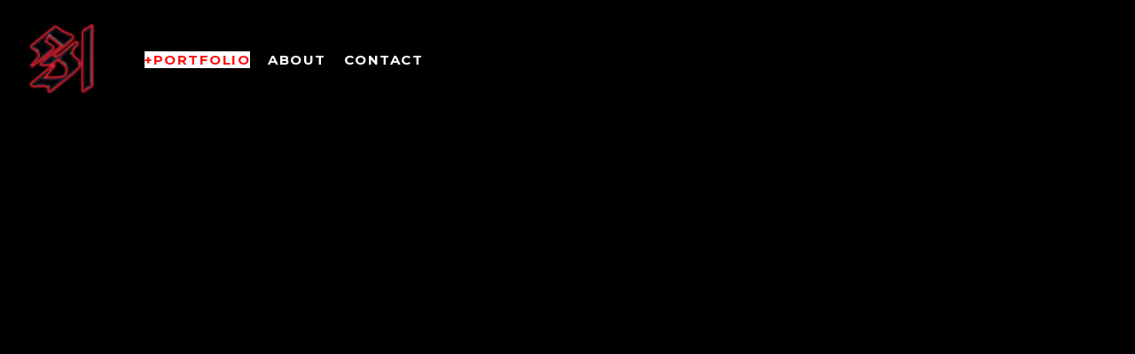

--- FILE ---
content_type: text/html; charset=UTF-8
request_url: https://www.imagine31.org/humanzoo/
body_size: 8441
content:
<!doctype html>
<html lang="en" site-body ng-controller="baseController" prefix="og: http://ogp.me/ns#">
<head>
        <title>HUMAN ZOO</title>
    <base href="/">
    <meta charset="UTF-8">
    <meta http-equiv="X-UA-Compatible" content="IE=edge,chrome=1">
    <meta name="viewport" content="width=device-width, initial-scale=1">

    <link rel="manifest" href="/manifest.webmanifest">

	
    <meta name="keywords" content="imagine31.org, HUMAN ZOO,  FILM / PHOTOGRAPHY ">
    <meta name="generator" content="imagine31.org">
    <meta name="author" content="imagine31.org">

    <meta itemprop="name" content="HUMAN ZOO">
    <meta itemprop="url" content="https://www.imagine31.org/humanzoo/">

    <link rel="alternate" type="application/rss+xml" title="RSS HUMAN ZOO" href="/extra/rss" />
    <!-- Open Graph data -->
    <meta property="og:title" name="title" content="HUMAN ZOO">

	
    <meta property="og:site_name" content="IMAGINE31 / XIANG LIN">
    <meta property="og:url" content="https://www.imagine31.org/humanzoo/">
    <meta property="og:type" content="website">

            <!--    This part will not change dynamically: except for Gallery image-->

    <meta property="og:image" content="https://dif1tzfqclj9f.cloudfront.net/000_clients/408429/page/408429XiL47EK9.jpg">
    <meta property="og:image:height" content="3648">
    <meta property="og:image:width" content="5472">

    
    <meta property="fb:app_id" content="291101395346738">

    <!-- Twitter Card data -->
    <meta name="twitter:url" content="https://www.imagine31.org/humanzoo/">
    <meta name="twitter:title" content="HUMAN ZOO">

	
	<meta name="twitter:site" content="IMAGINE31 / XIANG LIN">
    <meta name="twitter:creator" content="imagine31.org">

    <link rel="dns-prefetch" href="https://cdn.portfolioboxdns.com">

    	
	<link rel="icon" href="https://dif1tzfqclj9f.cloudfront.net/000_clients/408429/file/32x32-408429Tt4SWZJc.ico" type="image/x-icon" />
    <link rel="shortcut icon" href="https://dif1tzfqclj9f.cloudfront.net/000_clients/408429/file/32x32-408429Tt4SWZJc.png" type="image/png" />
    <link rel="apple-touch-icon" sizes="57x57" href="https://dif1tzfqclj9f.cloudfront.net/000_clients/408429/file/57x57-408429Tt4SWZJc.png" type="image/png" />
	<link rel="apple-touch-icon" sizes="114x114" href="https://dif1tzfqclj9f.cloudfront.net/000_clients/408429/file/114x114-408429Tt4SWZJc.png" type="image/png" />
	<link rel="apple-touch-icon" sizes="72x72" href="https://dif1tzfqclj9f.cloudfront.net/000_clients/408429/file/72x72-408429Tt4SWZJc.png" type="image/png" />
	<link rel="apple-touch-icon" sizes="144x144" href="https://dif1tzfqclj9f.cloudfront.net/000_clients/408429/file/144x144-408429Tt4SWZJc.png" type="image/png" />
	<link rel="apple-touch-icon" sizes="60x60" href="https://dif1tzfqclj9f.cloudfront.net/000_clients/408429/file/60x60-408429Tt4SWZJc.png" type="image/png" />
	<link rel="apple-touch-icon" sizes="120x120" href="https://dif1tzfqclj9f.cloudfront.net/000_clients/408429/file/120x120-408429Tt4SWZJc.png" type="image/png" />
	<link rel="apple-touch-icon" sizes="76x76" href="https://dif1tzfqclj9f.cloudfront.net/000_clients/408429/file/76x76-408429Tt4SWZJc.png" type="image/png" />
	<link rel="apple-touch-icon" sizes="152x152" href="https://dif1tzfqclj9f.cloudfront.net/000_clients/408429/file/152x152-408429Tt4SWZJc.png" type="image/png" />
	<link rel="apple-touch-icon" sizes="196x196" href="https://dif1tzfqclj9f.cloudfront.net/000_clients/408429/file/196x196-408429Tt4SWZJc.png" type="image/png" />
	<link rel="mask-icon" href="https://dif1tzfqclj9f.cloudfront.net/000_clients/408429/file/16x16-408429Tt4SWZJc.svg">
	<link rel="icon" href="https://dif1tzfqclj9f.cloudfront.net/000_clients/408429/file/196x196-408429Tt4SWZJc.png" type="image/png" />
	<link rel="icon" href="https://dif1tzfqclj9f.cloudfront.net/000_clients/408429/file/192x192-408429Tt4SWZJc.png" type="image/png" />
	<link rel="icon" href="https://dif1tzfqclj9f.cloudfront.net/000_clients/408429/file/168x168-408429Tt4SWZJc.png" type="image/png" />
	<link rel="icon" href="https://dif1tzfqclj9f.cloudfront.net/000_clients/408429/file/96x96-408429Tt4SWZJc.png" type="image/png" />
	<link rel="icon" href="https://dif1tzfqclj9f.cloudfront.net/000_clients/408429/file/48x48-408429Tt4SWZJc.png" type="image/png" />
	<link rel="icon" href="https://dif1tzfqclj9f.cloudfront.net/000_clients/408429/file/32x32-408429Tt4SWZJc.png" type="image/png" />
	<link rel="icon" href="https://dif1tzfqclj9f.cloudfront.net/000_clients/408429/file/16x16-408429Tt4SWZJc.png" type="image/png" />
	<link rel="icon" href="https://dif1tzfqclj9f.cloudfront.net/000_clients/408429/file/128x128-408429Tt4SWZJc.png" type="image/png" />
	<meta name="application-name" content="IMAGINE31 / XIANG LIN"/>
	<meta name="theme-color" content="#000000">
	<meta name="msapplication-config" content="browserconfig.xml" />

	<!-- sourcecss -->
<link rel="stylesheet" href="https://cdn.portfolioboxdns.com/pb3/application/_output/pb.out.front.ver.1764936980995.css" />
<!-- /sourcecss -->

    
            <script>
                (function(i,s,o,g,r,a,m){i['GoogleAnalyticsObject']=r;i[r]=i[r]||function(){
                    (i[r].q=i[r].q||[]).push(arguments)},i[r].l=1*new Date();a=s.createElement(o),
                    m=s.getElementsByTagName(o)[0];a.async=1;a.src=g;m.parentNode.insertBefore(a,m)
                })(window,document,'script','//www.google-analytics.com/analytics.js','ga');

                ga('create', 'UA-89777425-1', 'auto');
            </script>
            

</head>
<body id="pb3-body" pb-style="siteBody.getStyles()" style="visibility: hidden;" ng-cloak class="{{siteBody.getClasses()}}" data-rightclick="{{site.EnableRightClick}}" data-imgshadow="{{site.ThumbDecorationHasShadow}}" data-imgradius="{{site.ThumbDecorationBorderRadius}}"  data-imgborder="{{site.ThumbDecorationBorderWidth}}">

<img ng-if="site.LogoDoUseFile == 1" ng-src="{{site.LogoFilePath}}" alt="" style="display:none;">

<pb-scrol-to-top></pb-scrol-to-top>

<div class="containerNgView" ng-view autoscroll="true" page-font-helper></div>

<div class="base" ng-cloak>
    <div ng-if="base.popup.show" class="popup">
        <div class="bg" ng-click="base.popup.close()"></div>
        <div class="content basePopup">
            <div ng-include="base.popup.view"></div>
        </div>
    </div>
</div>

<logout-front></logout-front>

<script src="https://cdn.portfolioboxdns.com/pb3/application/_output/3rd.out.front.ver.js"></script>

<!-- sourcejs -->
<script src="https://cdn.portfolioboxdns.com/pb3/application/_output/pb.out.front.ver.1764936980995.js"></script>
<!-- /sourcejs -->

    <script>
        $(function(){
            $(document).on("contextmenu",function(e){
                return false;
            });
            $("body").on('mousedown',"img",function(){
                return false;
            });
            document.body.style.webkitTouchCallout='none';

	        $(document).on("dragstart", function() {
		        return false;
	        });
        });
    </script>
	<style>
		img {
			user-drag: none;
			user-select: none;
			-moz-user-select: none;
			-webkit-user-drag: none;
			-webkit-user-select: none;
			-ms-user-select: none;
		}
		[data-role="mobile-body"] .type-galleries main .gallery img{
			pointer-events: none;
		}
	</style>

<script>
    var isLoadedFromServer = true;
    var seeLiveMobApp = "";

    if(seeLiveMobApp == true || seeLiveMobApp == 1){
        if(pb.utils.isMobile() == true){
            pbAng.isMobileFront = seeLiveMobApp;
        }
    }
    var serverData = {
        siteJson : {"Guid":"15130rL2BDWUTRX4","Id":408429,"Url":"imagine31.org","IsUnpublished":0,"SecondaryUrl":null,"AccountType":1,"LanguageId":0,"IsSiteLocked":0,"MetaValidationTag":null,"CustomCss":"","CustomHeaderBottom":null,"CustomBodyBottom":"","MobileLogoText":"IMAGINE31","MobileMenuBoxColor":"#000000","MobileLogoDoUseFile":1,"MobileLogoFileName":"408429LUFjK7V7.png","MobileLogoFileHeight":600,"MobileLogoFileWidth":600,"MobileLogoFileNameS3Id":0,"MobileLogoFilePath":"https:\/\/dvqlxo2m2q99q.cloudfront.net\/000_clients\/408429\/file\/408429LUFjK7V7.png","MobileLogoFontFamily":"'Dr Sugiyama', cursive","MobileLogoFontSize":"17px","MobileLogoFontVariant":"regular","MobileLogoFontColor":"#ffffff","MobileMenuFontFamily":"'Montserrat', sans-serif","MobileMenuFontSize":"14px","MobileMenuFontVariant":700,"MobileMenuFontColor":"#ffffff","MobileMenuIconColor":"#ffffff","SiteTitle":"IMAGINE31 \/ XIANG LIN","SeoKeywords":" FILM \/ PHOTOGRAPHY ","SeoDescription":"FILM \/ PHOTOGRAPHY ","ShowSocialMediaLinks":1,"SocialButtonStyle":3,"SocialButtonColor":"#ff0000","SocialShowShareButtons":1,"SocialFacebookShareUrl":"https:\/\/www.facebook.com\/imagine31tw\/","SocialFacebookUrl":null,"SocialTwitterUrl":null,"SocialFlickrUrl":null,"SocialLinkedInUrl":null,"SocialGooglePlusUrl":null,"SocialPinterestUrl":null,"SocialInstagramUrl":"https:\/\/instagram.com\/imagine31tw","SocialBlogUrl":null,"SocialFollowButton":1,"SocialFacebookPicFileName":"","SocialHideLikeButton":1,"SocialFacebookPicFileNameS3Id":null,"SocialFacebookPicFilePath":null,"BgImagePosition":1,"BgUseImage":0,"BgColor":"#000000","BgFileName":"","BgFileWidth":null,"BgFileHeight":null,"BgFileNameS3Id":null,"BgFilePath":null,"BgBoxColor":"#000000","LogoDoUseFile":1,"LogoText":"imagine31","LogoFileName":"408429rLn8f4BK.png","LogoFileHeight":800,"LogoFileWidth":800,"LogoFileNameS3Id":0,"LogoFilePath":"https:\/\/dvqlxo2m2q99q.cloudfront.net\/000_clients\/408429\/file\/408429rLn8f4BK.png","LogoDisplayHeight":"99px","LogoFontFamily":"'Dr Sugiyama', cursive","LogoFontVariant":"regular","LogoFontSize":"39px","LogoFontColor":"#ffffff","LogoFontSpacing":"4px","LogoFontUpperCase":0,"ActiveMenuFontIsUnderline":0,"ActiveMenuFontIsItalic":0,"ActiveMenuFontIsBold":1,"ActiveMenuFontColor":"#ff1212","HoverMenuFontIsUnderline":0,"HoverMenuFontIsItalic":1,"HoverMenuFontIsBold":0,"HoverMenuBackgroundColor":"#ffffff","ActiveMenuBackgroundColor":"#ffffff","MenuFontFamily":"'Montserrat', sans-serif","MenuFontVariant":700,"MenuFontSize":"15px","MenuFontColor":"#ffffff","MenuFontColorHover":"#ff0000","MenuBoxColor":"#000000","MenuBoxBorder":0,"MenuFontSpacing":"6px","MenuFontUpperCase":1,"H1FontFamily":"'Montserrat', sans-serif","H1FontVariant":700,"H1FontColor":"#ffffff","H1FontSize":"21px","H1Spacing":"3px","H1UpperCase":1,"H2FontFamily":"'Montserrat', sans-serif","H2FontVariant":700,"H2FontColor":"#ffffff","H2FontSize":"21px","H2Spacing":"1px","H2UpperCase":1,"H3FontFamily":"'Montserrat', sans-serif","H3FontVariant":700,"H3FontColor":"#ffffff","H3FontSize":"18px","H3Spacing":"2px","H3UpperCase":0,"PFontFamily":"'Montserrat', sans-serif","PFontVariant":"regular","PFontColor":"#ffffff","PFontSize":"9px","PLineHeight":"30px","PLinkColor":"#f20909","PLinkColorHover":"#ff0000","PSpacing":"6px","PUpperCase":1,"ListFontFamily":"'Montserrat', sans-serif","ListFontVariant":700,"ListFontColor":"#fcfcfc","ListFontSize":"12px","ListSpacing":"3px","ListUpperCase":1,"ButtonColor":"#363636","ButtonHoverColor":"#4d4d4d","ButtonTextColor":"#ffffff","SiteWidth":0,"ImageQuality":1,"DznLayoutGuid":8,"DsnLayoutViewFile":"horizontal03","DsnLayoutTitle":"horizontal03","DsnLayoutType":"wide","DsnMobileLayoutGuid":12,"DsnMobileLayoutViewFile":"mobilemenu12","DsnMobileLayoutTitle":"mobilemenu12","FaviconFileNameS3Id":3,"FaviconFileName":"144x144-408429Tt4SWZJc.png","FaviconFilePath":"https:\/\/dif1tzfqclj9f.cloudfront.net\/000_clients\/408429\/file\/144x144-408429Tt4SWZJc.png","ThumbDecorationBorderRadius":"0px","ThumbDecorationBorderWidth":"0px","ThumbDecorationBorderColor":"#ff0000","ThumbDecorationHasShadow":0,"MobileLogoDisplayHeight":"80px","IsFooterActive":1,"FooterContent":"<span id=\"VERIFY_15130rL2BDWUTRX4_HASH\" class=\"DO_NOT_REMOVE_OR_COPY_AND_KEEP_IT_TOP ng-scope\" style=\"display:none;width:0;height:0;position:fixed;top:-10px;z-index:-10\"><\/span>\n\n\n","MenuIsInfoBoxActive":0,"MenuInfoBoxText":"","MenuImageFileName":null,"MenuImageFileNameS3Id":null,"MenuImageFilePath":null,"FontCss":"<link id='sitefonts' href='https:\/\/fonts.googleapis.com\/css?subset=latin,latin-ext,greek,cyrillic&family=Dr+Sugiyama:regular|Montserrat:700%2Cregular' rel='stylesheet' type='text\/css'>","ShopSettings":{"Guid":"408429LTLFanxB","SiteId":408429,"ShopName":"IMAGINE31","Email":"imagine31tw@gmail.com","ResponseSubject":null,"ResponseEmail":null,"ReceiptNote":null,"PaymentMethod":"paypal","InvoiceDueDays":30,"HasStripeUserData":null,"Address":null,"Zip":null,"City":"London","CountryCode":"GB","OrgNr":null,"PayPalEmail":"imagine31tw@gmail.com","Currency":"GBP","ShippingInfo":null,"ReturnPolicy":null,"TermsConditions":null,"ShippingRegions":[],"TaxRegions":[]},"UserTranslatedText":{"Message":"Message","YourName":"Your Name","EnterTheLetters":"Enter The Letters","Send":"Send","ThankYou":"Thank You","Refresh":"Refresh","Follow":"Follow","Comment":"Comment","Share":"Share","CommentOnPage":"Comment On Page","ShareTheSite":"Share The Site","ShareThePage":"Share The Page","AddToCart":"Add To Cart","ItemWasAddedToTheCart":"Item Was Added To The Cart","Item":"Item","YourCart":"Your Cart","YourInfo":"Your Info","Quantity":"Quantity","Product":"Product","ItemInCart":"Item In Cart","BillingAddress":"Billing Address","ShippingAddress":"Shipping Address","OrderSummary":"Order Summary","APrice":"A Price","Options":"Options","SelectYourCountry":"Select Your Country","Remove":"Remove","NetPrice":"Net Price","Vat":"Vat","ShippingCost":"Shipping Cost","TotalPrice":"Total Price","Name":"Name","Address":"Address","Zip":"Zip","City":"City","State":"State\/Province","Country":"Country","Email":"Email","Phone":"Phone","ShippingInfo":"Shipping Info","Checkout":"Checkout","Organization":"Organization","DescriptionOrder":"Description","InvoiceDate":"Invoice Date","ReceiptDate":"Receipt Date","AmountDue":"Amount Due","AmountPaid":"Amount Paid","Payment":"Payment","CardPayTitle":"Credit card information","PaypalPayTitle":"This shop uses paypal to process your payment","InvoicePayTitle":"This shop uses invoice to collect your payment","ProceedToPaypal":"Proceed to paypal to pay","ConfirmInvoice":"Confirm and receive invoice","ConfirmAndCheckout":"Confirm And Checkout","Back":"Back","Pay":"Pay","NameOnCard":"Name on card","ProceedToPay":"Proceed To Payment","SameAs":"Same As","ClickToPay":"Click To Pay","AnErrorHasOccurred":"An Error Has Occurred","PleaseContactUs":"Please Contact Us","Receipt":"Receipt","Print":"Print","Date":"Date","OrderNr":"Order Number","PayedWith":"Paid With","Seller":"Seller","HereIsYourReceipt":"Here Is Your Receipt","AcceptTheTerms":"Accept The Terms","Unsubscribe":"Unsubscribe","ViewThisOnline":"View This Online","Price":"Price","SubTotal":"Subtotal","Tax":"Tax","Prev":"Previous","Next":"Next","Tags":"Tags","SoldOut":"SOLD OUT","ThisPageIsLocked":"This page is locked","Invoice":"Invoice","BillTo":"Bill to:","Ref":"Reference no.","DueDate":"Due date","Notes":"Notes:","CookieMessage":"We are using cookies to give you the best experience on our site. By continuing to use this website you are agreeing to the use of cookies.","CompleteOrder":"Thank you for your order!","OrderCompleteMessage":"Please download your receipt.","DownloadReceipt":"Download Receipt","ReturnTo":"Return to site","ItemPurchasedFrom":"items was purchased from","Description":"Description","Educations":"Education","Experiences":"Experience","Awards":"Awards","Exhibitions":"Exhibitions","Skills":"Skills","Interests":"Interests","Languages":"Languages","Contacts":"Contacts","Present":"Present"},"GoogleAnalyticsSnippet":"\n  (function(i,s,o,g,r,a,m){i['GoogleAnalyticsObject']=r;i[r]=i[r]||function(){\n  (i[r].q=i[r].q||[]).push(arguments)},i[r].l=1*new Date();a=s.createElement(o),\n  m=s.getElementsByTagName(o)[0];a.async=1;a.src=g;m.parentNode.insertBefore(a,m)\n  })(window,document,'script','https:\/\/www.google-analytics.com\/analytics.js','ga');\n\n  ga('create', 'UA-89777425-1', 'auto');\n  ga('send', 'pageview');\n\n\n \n","GoogleAnalyticsObjects":"{\"objType\":\"ga\",\"account\":\"ga('create', 'UA-89777425-1', 'auto');\",\"pages\":[\"ga('send', 'pageview', { page: $locationProvider.path() });\"]}","EnableRightClick":0,"EnableCookie":0,"EnableRSS":1,"SiteBGThumb":null,"ClubType":null,"ClubMemberAtSiteId":null,"ProfileImageFileName":null,"ProfileImageS3Id":null,"CoverImageFileName":null,"CoverImageS3Id":null,"ProfileImageFilePath":null,"CoverImageFilePath":null,"StandardBgImage":null,"NrOfProLikes":7,"NrOfFreeLikes":0,"NrOfLikes":7,"ClientCountryCode":"GB","HasRequestedSSLCert":3,"CertNextUpdateDate":1731101076,"IsFlickrWizardComplete":null,"FlickrNsId":null,"SignUpAccountType":null,"created_at":1431363867000},
        pageJson : {"Guid":"408429S8xlPwtZ","PageTitle":"HUMAN ZOO","Uri":"humanzoo","IsStartPage":0,"IsFavorite":0,"IsUnPublished":0,"IsPasswordProtected":0,"SeoDescription":"","BlockContent":"<span id=\"VERIFY_408429S8xlPwtZ_HASH\" class=\"DO_NOT_REMOVE_OR_COPY_AND_KEEP_IT_TOP ng-scope\" style=\"display:none;width:0;height:0;position:fixed;top:-10px;z-index:-10\"><\/span>\n<div class=\"row ng-scope\" id=\"HDDDRRIOJ\">\n<div class=\"column\" id=\"PMCJHZTVS\">\n<div class=\"block\" id=\"TZMDWTKWW\">\n<div class=\"text tt2 cke_editable_inline cke_contents_ltr cke_editable cke_focus cke_show_borders\" contenteditable=\"false\" title=\"Rich Text Editor, editor50\" style=\"position: relative;\" autocomplete=\"off\" tabindex=\"0\" spellcheck=\"false\" role=\"textbox\" aria-multiline=\"true\" aria-label=\"Rich Text Editor, editor50\" aria-describedby=\"cke_16618\"><p style=\"text-align:center\"><strong>Human Zoo<\/strong>&nbsp;<\/p><p style=\"text-align:center\"><br><\/p><p style=\"text-align:center\">\"Human society is like a large zoo.\"<br>\u3000\u3000<br>Growing up in a planned environment, it has internalized a mechanism of action to cope with the environment.<br>There is no way to escape from it, even without knowing it.<br>\u3000\u3000<br>The framework of civilized society is like an invisible cage that<br>suppresses human desires and restricts human behavior.<\/p><p style=\"text-align:center\">In the end, we even forget who we really are.<br>\u3000\u3000<br>What are these \"invisible cages\"?<br>And how should we look at ourselves in these cages?<br>\u3000\u3000<br>This is a living exhibition of human behavior.<br>All the people who step in are part of the exhibition.<\/p><p style=\"text-align:center\">The viewer is also the viewed, and the viewed is also the viewer.<\/p><p style=\"text-align:center\"><br><span style=\"font-size:10px\">\u00a9 2017&nbsp;<\/span>IMAGINE31 \uff06 Unregulated.masses<\/p><\/div>\n<span class=\"movehandle\"><\/span><span class=\"confhandle\"><\/span>\n<\/div>\n<\/div>\n<\/div>\n\n","DescriptionPosition":3,"ListImageMargin":"10px","ListImageSize":4,"BgImage":null,"BgImageHeight":0,"BgImageWidth":0,"BgImagePosition":0,"BgImageS3LocationId":0,"PageBGThumb":null,"AddedToClubId":null,"DznTemplateGuid":51,"DsnTemplateType":"galleries","DsnTemplateSubGroup":"horizontals","DsnTemplatePartDirective":"part-gallery-horizontal","DsnTemplateViewFile":"horizontalnative","DsnTemplateProperties":[{"type":"main-text-prop","position":"contentPanel"},{"type":"main-text-position-prop","position":"displaySettings","settings":{"enablePreStyle":1}},{"type":"gallery-prop","position":"contentPanel"},{"type":"image-size-prop","position":"displaySettings"},{"type":"image-margin-prop","position":"displaySettings"},{"type":"show-list-text-prop","position":"displaySettings"}],"DsnTemplateHasPicview":1,"DsnTemplateIsCustom":null,"DsnTemplateCustomTitle":null,"DsnTemplateCustomHtml":"","DsnTemplateCustomCss":"","DsnTemplateCustomJs":"","DznPicviewGuid":10,"DsnPicviewSettings":{"ShowTextPosition":1,"ShowEffect":1,"ShowTiming":1,"ShowPauseTiming":1},"DsnPicviewViewFile":"lightbox","DsnPicViewIsLinkable":0,"Picview":{"Fx":"fade","Timing":10000,"PauseTiming":1,"TextPosition":0,"BgSize":null},"DoShowGalleryItemListText":1,"FirstGalleryItemGuid":"408429XiL47EK9","GalleryItems":[{"Guid":"408429XiL47EK9","SiteId":408429,"PageGuid":"408429S8xlPwtZ","FileName":"408429XiL47EK9.jpg","S3LocationId":3,"VideoThumbUrl":null,"VideoUrl":null,"VideoItemGuid":null,"Height":3648,"Width":5472,"Idx":0,"ListText":"","TextContent":""},{"Guid":"4084290dXDCv3I","SiteId":408429,"PageGuid":"408429S8xlPwtZ","FileName":"4084290dXDCv3I.jpg","S3LocationId":3,"VideoThumbUrl":null,"VideoUrl":null,"VideoItemGuid":null,"Height":3648,"Width":5472,"Idx":1,"ListText":"","TextContent":""},{"Guid":"408429zRxwIL7V","SiteId":408429,"PageGuid":"408429S8xlPwtZ","FileName":"408429zRxwIL7V.jpg","S3LocationId":3,"VideoThumbUrl":null,"VideoUrl":null,"VideoItemGuid":null,"Height":3648,"Width":5472,"Idx":2,"ListText":"","TextContent":""},{"Guid":"408429bc6O8Az0","SiteId":408429,"PageGuid":"408429S8xlPwtZ","FileName":"408429bc6O8Az0.jpg","S3LocationId":3,"VideoThumbUrl":null,"VideoUrl":null,"VideoItemGuid":null,"Height":3648,"Width":5472,"Idx":3,"ListText":"","TextContent":""},{"Guid":"408429U0Yf8ZXy","SiteId":408429,"PageGuid":"408429S8xlPwtZ","FileName":"408429U0Yf8ZXy.jpg","S3LocationId":3,"VideoThumbUrl":null,"VideoUrl":null,"VideoItemGuid":null,"Height":3648,"Width":5472,"Idx":4,"ListText":"","TextContent":""},{"Guid":"408429A7YIDy4l","SiteId":408429,"PageGuid":"408429S8xlPwtZ","FileName":"408429A7YIDy4l.jpg","S3LocationId":3,"VideoThumbUrl":null,"VideoUrl":null,"VideoItemGuid":null,"Height":3648,"Width":5472,"Idx":5,"ListText":"","TextContent":""}],"Slideshow":{"Fx":"fade","Timing":10000,"PauseTiming":0,"TextPosition":0,"BgSize":"cover"},"AddedToExpo":0,"FontCss":"","CreatedAt":"2017-07-15 23:19:53"},
        menuJson : [{"Guid":"408429j67jpIvN","SiteId":408429,"PageGuid":"408429KLEPKTSn","Title":"+Portfolio","Url":"\/showreel","Target":"_self","ListOrder":0,"ParentGuid":null,"created_at":"2023-10-30 20:27:06","updated_at":"2024-11-03 19:20:05","Children":[{"Guid":"408429hELucVVO","SiteId":408429,"PageGuid":"408429pQYQ7iNh","Title":"Works","Url":"\/film","Target":"_self","ListOrder":0,"ParentGuid":"408429j67jpIvN","created_at":"2023-08-08 18:22:26","updated_at":"2024-11-03 19:19:35","Children":[]}]},{"Guid":"408429oZ90oiIE","SiteId":408429,"PageGuid":"408429C6slSa1u","Title":"About","Url":"\/about","Target":"_self","ListOrder":1,"ParentGuid":null,"created_at":"2024-05-29 17:00:21","updated_at":"2024-05-29 17:03:22","Children":[]},{"Guid":"4084298quKYMOl","SiteId":408429,"PageGuid":"4084290HYG6mKt","Title":"Contact","Url":"\/contact","Target":"_self","ListOrder":2,"ParentGuid":null,"created_at":"2023-11-20 01:41:21","updated_at":"2024-05-09 17:20:22","Children":[]}],
        timestamp: 1758856692,
        resourceVer: 379,
        frontDictionaryJson: {"common":{"text404":"The page you are looking for does not exist!","noStartPage":"You don't have a start page","noStartPageText1":"Use any page as your start page or create a new page.","noStartPageText2":"How do I use an an existing page as my start page?","noStartPageText3":"- Click on PAGES (In the admin panel to the right)","noStartPageText4":"- Click on the page you want to have as your start page.","noStartPageText5":"- Toggle the Start page switch.","noStartPage2":"This website doesn't have any start page","loginAt":"Login at","toManage":"to manage the website.","toAddContent":"to add content.","noContent1":"Create your first page","noContent11":"Create your first page","noContent111":"Click on New Page","noContent2":"Click on <span>new page<\/span> to add your content to galleries, blogs, e-commerce and much more","noContent":"This website doesn't have any content","onlinePortfolioWebsite":"Online portfolio website","addToCartMessage":"The item has been added to your cart","iaccepthe":"I accept the","termsandconditions":"terms & conditions","andthe":"and the","returnpolicy":"return policy","admin":"Admin","back":"Back","edit":"Edit","appreciate":"Appreciate","portfolioboxLikes":"Portfoliobox Likes","like":"Like","youCanOnlyLikeOnce":"You can only like once","search":"Search","blog":"Blog","allow":"Allow","allowNecessary":"Allow Necessary","leaveWebsite":"Leave Website"},"monthName":{"january":"January","february":"February","march":"March","april":"April","may":"May","june":"June","july":"July","august":"August","september":"September","october":"October","november":"November","december":"December"}}    };

    var allowinfscroll = "false";
    allowinfscroll = (allowinfscroll == undefined) ? true : (allowinfscroll == 'true') ? true : false;

    var isAdmin = false;
    var addScroll = false;
    var expTimer = false;

    $('body').css({
        visibility: 'visible'
    });

    pb.initializer.start(serverData,isAdmin,function(){
        pbAng.App.start();
    });

    //add for custom JS
    var tempObj = {};
</script>

<script>
    window.pb_analytic = {
        ver: 3,
        s_id: (pb && pb.data && pb.data.site) ? pb.data.site.Id : 0,
        h_s_id: "8b10716fd087426d5d2f1d2d07c69ad7",
    }
</script>
<script defer src="https://cdn.portfolioboxdns.com/0000_static/app/analytics.min.js"></script>


<!--<script type="text/javascript" src="https://maps.google.com/maps/api/js?sensor=true"></script>-->


                    <script type="application/ld+json">
                    {
                        "@context": "https://schema.org/",
                        "@type": "WebSite",
                        "url": "https://www.imagine31.org/humanzoo",
                        "name": "IMAGINE31 / XIANG LIN",
                        "author": {
                            "@type": "Person",
                            "name": "Xiang Lin"
                        },
                        "description": "FILM / PHOTOGRAPHY ",
                        "publisher": "IMAGINE31 / XIANG LIN"
                    }
                    </script>
                
                        <script type="application/ld+json">
                        {
                            "@context": "https://schema.org/",
                            "@type": "CreativeWork",
                            "url": "https://www.imagine31.org/humanzoo",
                        "image":[
                                {
                                    "@type": "ImageObject",
                                    "image": "https://dif1tzfqclj9f.cloudfront.net/000_clients/408429/page/408429XiL47EK9.jpg",
                                    "contentUrl": "https://dif1tzfqclj9f.cloudfront.net/000_clients/408429/page/408429XiL47EK9.jpg",
                                    "description": "No Description",
                                    "name": "HUMAN ZOO",
                                    "height": "3648",
                                    "width": "5472"
                                }
                                ,
                                {
                                    "@type": "ImageObject",
                                    "image": "https://dif1tzfqclj9f.cloudfront.net/000_clients/408429/page/4084290dXDCv3I.jpg",
                                    "contentUrl": "https://dif1tzfqclj9f.cloudfront.net/000_clients/408429/page/4084290dXDCv3I.jpg",
                                    "description": "No Description",
                                    "name": "HUMAN ZOO",
                                    "height": "3648",
                                    "width": "5472"
                                }
                                ,
                                {
                                    "@type": "ImageObject",
                                    "image": "https://dif1tzfqclj9f.cloudfront.net/000_clients/408429/page/408429zRxwIL7V.jpg",
                                    "contentUrl": "https://dif1tzfqclj9f.cloudfront.net/000_clients/408429/page/408429zRxwIL7V.jpg",
                                    "description": "No Description",
                                    "name": "HUMAN ZOO",
                                    "height": "3648",
                                    "width": "5472"
                                }
                                ,
                                {
                                    "@type": "ImageObject",
                                    "image": "https://dif1tzfqclj9f.cloudfront.net/000_clients/408429/page/408429bc6O8Az0.jpg",
                                    "contentUrl": "https://dif1tzfqclj9f.cloudfront.net/000_clients/408429/page/408429bc6O8Az0.jpg",
                                    "description": "No Description",
                                    "name": "HUMAN ZOO",
                                    "height": "3648",
                                    "width": "5472"
                                }
                                ,
                                {
                                    "@type": "ImageObject",
                                    "image": "https://dif1tzfqclj9f.cloudfront.net/000_clients/408429/page/408429U0Yf8ZXy.jpg",
                                    "contentUrl": "https://dif1tzfqclj9f.cloudfront.net/000_clients/408429/page/408429U0Yf8ZXy.jpg",
                                    "description": "No Description",
                                    "name": "HUMAN ZOO",
                                    "height": "3648",
                                    "width": "5472"
                                }
                                ,
                                {
                                    "@type": "ImageObject",
                                    "image": "https://dif1tzfqclj9f.cloudfront.net/000_clients/408429/page/408429A7YIDy4l.jpg",
                                    "contentUrl": "https://dif1tzfqclj9f.cloudfront.net/000_clients/408429/page/408429A7YIDy4l.jpg",
                                    "description": "No Description",
                                    "name": "HUMAN ZOO",
                                    "height": "3648",
                                    "width": "5472"
                                }
                                ]
                    }
                    </script>
                    
<script src="https://www.google.com/recaptcha/api.js?render=explicit" defer></script>

</body>
<return-to-mobile-app></return-to-mobile-app>
<public-cookie></public-cookie>
</html>

--- FILE ---
content_type: text/html; charset=utf-8
request_url: https://www.imagine31.org/pb3/application/views/app/_front/views/pages/onepager/horizonadvanced.html
body_size: 228
content:
<div class="{{base.pageContainerClass}} onepager2" ng-class="{menuIsIncluded: page.SectionSettings.IncludeMenu == 1}">
	<div ng-if="page.SectionSettings && page.SectionSettings.IncludeMenu == 1">
		<pb-menu ></pb-menu>
	</div>
    <main>
	    <pb-one-pager-advanced></pb-one-pager-advanced>
    </main>
</div>

--- FILE ---
content_type: text/html; charset=utf-8
request_url: https://www.imagine31.org/pb3/application/views/app/_front/views/pages/onepageradvanced/cover/header01.html
body_size: 352
content:
<div section-cover-header1 id="sectiondiv-{{::section.Guid}}" class="sectiondiv-{{::section.ViewFile}} flex-justify-center height-inherit clearfix">
	<pb-video-player ng-if="section.MainImage && base.isVideo(section.MainImage.FileName)" full="false" contain="true" section-bg="true" source="{{section.MainImage.FilePath}}"></pb-video-player>

	<div class="verticalCenterMe">
		<content-image class='sectionContentImage' obj="section"></content-image>
		<link-header section='section' page='page' site='site'></link-header>
	</div>
</div>

--- FILE ---
content_type: text/plain
request_url: https://www.google-analytics.com/j/collect?v=1&_v=j102&a=1325901559&t=pageview&_s=1&dl=https%3A%2F%2Fwww.imagine31.org%2Fhumanzoo%2F&dp=%2Fhumanzoo&ul=en-us%40posix&dt=HUMAN%20ZOO&sr=1280x720&vp=1280x720&_u=KEBAAEABAAAAACAAI~&jid=1556660593&gjid=1529518737&cid=396380842.1769024532&tid=UA-89777425-1&_gid=590754428.1769024532&_r=1&_slc=1&z=1444563256
body_size: -450
content:
2,cG-0VXC294XE5